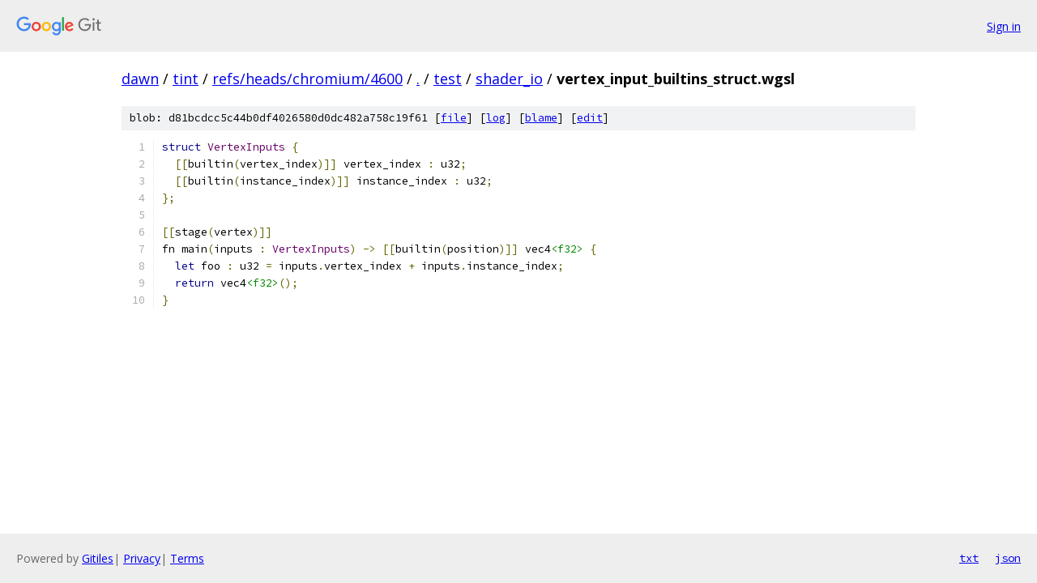

--- FILE ---
content_type: text/html; charset=utf-8
request_url: https://dawn.googlesource.com/tint/+/refs/heads/chromium/4600/test/shader_io/vertex_input_builtins_struct.wgsl
body_size: 1189
content:
<!DOCTYPE html><html lang="en"><head><meta charset="utf-8"><meta name="viewport" content="width=device-width, initial-scale=1"><title>test/shader_io/vertex_input_builtins_struct.wgsl - tint - Git at Google</title><link rel="stylesheet" type="text/css" href="/+static/base.css"><link rel="stylesheet" type="text/css" href="/+static/prettify/prettify.css"><!-- default customHeadTagPart --></head><body class="Site"><header class="Site-header"><div class="Header"><a class="Header-image" href="/"><img src="//www.gstatic.com/images/branding/lockups/2x/lockup_git_color_108x24dp.png" width="108" height="24" alt="Google Git"></a><div class="Header-menu"> <a class="Header-menuItem" href="https://accounts.google.com/AccountChooser?faa=1&amp;continue=https://dawn.googlesource.com/login/tint/%2B/refs/heads/chromium/4600/test/shader_io/vertex_input_builtins_struct.wgsl">Sign in</a> </div></div></header><div class="Site-content"><div class="Container "><div class="Breadcrumbs"><a class="Breadcrumbs-crumb" href="/?format=HTML">dawn</a> / <a class="Breadcrumbs-crumb" href="/tint/">tint</a> / <a class="Breadcrumbs-crumb" href="/tint/+/refs/heads/chromium/4600">refs/heads/chromium/4600</a> / <a class="Breadcrumbs-crumb" href="/tint/+/refs/heads/chromium/4600/">.</a> / <a class="Breadcrumbs-crumb" href="/tint/+/refs/heads/chromium/4600/test">test</a> / <a class="Breadcrumbs-crumb" href="/tint/+/refs/heads/chromium/4600/test/shader_io">shader_io</a> / <span class="Breadcrumbs-crumb">vertex_input_builtins_struct.wgsl</span></div><div class="u-sha1 u-monospace BlobSha1">blob: d81bcdcc5c44b0df4026580d0dc482a758c19f61 [<a href="/tint/+/refs/heads/chromium/4600/test/shader_io/vertex_input_builtins_struct.wgsl">file</a>] [<a href="/tint/+log/refs/heads/chromium/4600/test/shader_io/vertex_input_builtins_struct.wgsl">log</a>] [<a href="/tint/+blame/refs/heads/chromium/4600/test/shader_io/vertex_input_builtins_struct.wgsl">blame</a>] [<a href="https://dawn-review.googlesource.com/admin/repos/edit/repo/tint/branch/refs/heads/chromium/4600/file/test/shader_io/vertex_input_builtins_struct.wgsl">edit</a>]</div><table class="FileContents"><tr class="u-pre u-monospace FileContents-line"><td class="u-lineNum u-noSelect FileContents-lineNum" data-line-number="1"></td><td class="FileContents-lineContents" id="1"><span class="kwd">struct</span><span class="pln"> </span><span class="typ">VertexInputs</span><span class="pln"> </span><span class="pun">{</span></td></tr><tr class="u-pre u-monospace FileContents-line"><td class="u-lineNum u-noSelect FileContents-lineNum" data-line-number="2"></td><td class="FileContents-lineContents" id="2"><span class="pln">  </span><span class="pun">[[</span><span class="pln">builtin</span><span class="pun">(</span><span class="pln">vertex_index</span><span class="pun">)]]</span><span class="pln"> vertex_index </span><span class="pun">:</span><span class="pln"> u32</span><span class="pun">;</span></td></tr><tr class="u-pre u-monospace FileContents-line"><td class="u-lineNum u-noSelect FileContents-lineNum" data-line-number="3"></td><td class="FileContents-lineContents" id="3"><span class="pln">  </span><span class="pun">[[</span><span class="pln">builtin</span><span class="pun">(</span><span class="pln">instance_index</span><span class="pun">)]]</span><span class="pln"> instance_index </span><span class="pun">:</span><span class="pln"> u32</span><span class="pun">;</span></td></tr><tr class="u-pre u-monospace FileContents-line"><td class="u-lineNum u-noSelect FileContents-lineNum" data-line-number="4"></td><td class="FileContents-lineContents" id="4"><span class="pun">};</span></td></tr><tr class="u-pre u-monospace FileContents-line"><td class="u-lineNum u-noSelect FileContents-lineNum" data-line-number="5"></td><td class="FileContents-lineContents" id="5"></td></tr><tr class="u-pre u-monospace FileContents-line"><td class="u-lineNum u-noSelect FileContents-lineNum" data-line-number="6"></td><td class="FileContents-lineContents" id="6"><span class="pun">[[</span><span class="pln">stage</span><span class="pun">(</span><span class="pln">vertex</span><span class="pun">)]]</span></td></tr><tr class="u-pre u-monospace FileContents-line"><td class="u-lineNum u-noSelect FileContents-lineNum" data-line-number="7"></td><td class="FileContents-lineContents" id="7"><span class="pln">fn main</span><span class="pun">(</span><span class="pln">inputs </span><span class="pun">:</span><span class="pln"> </span><span class="typ">VertexInputs</span><span class="pun">)</span><span class="pln"> </span><span class="pun">-&gt;</span><span class="pln"> </span><span class="pun">[[</span><span class="pln">builtin</span><span class="pun">(</span><span class="pln">position</span><span class="pun">)]]</span><span class="pln"> vec4</span><span class="str">&lt;f32&gt;</span><span class="pln"> </span><span class="pun">{</span></td></tr><tr class="u-pre u-monospace FileContents-line"><td class="u-lineNum u-noSelect FileContents-lineNum" data-line-number="8"></td><td class="FileContents-lineContents" id="8"><span class="pln">  </span><span class="kwd">let</span><span class="pln"> foo </span><span class="pun">:</span><span class="pln"> u32 </span><span class="pun">=</span><span class="pln"> inputs</span><span class="pun">.</span><span class="pln">vertex_index </span><span class="pun">+</span><span class="pln"> inputs</span><span class="pun">.</span><span class="pln">instance_index</span><span class="pun">;</span></td></tr><tr class="u-pre u-monospace FileContents-line"><td class="u-lineNum u-noSelect FileContents-lineNum" data-line-number="9"></td><td class="FileContents-lineContents" id="9"><span class="pln">  </span><span class="kwd">return</span><span class="pln"> vec4</span><span class="str">&lt;f32&gt;</span><span class="pun">();</span></td></tr><tr class="u-pre u-monospace FileContents-line"><td class="u-lineNum u-noSelect FileContents-lineNum" data-line-number="10"></td><td class="FileContents-lineContents" id="10"><span class="pun">}</span></td></tr></table><script nonce="Fg-SNobHbpXjB0fSi1c6IQ">for (let lineNumEl of document.querySelectorAll('td.u-lineNum')) {lineNumEl.onclick = () => {window.location.hash = `#${lineNumEl.getAttribute('data-line-number')}`;};}</script></div> <!-- Container --></div> <!-- Site-content --><footer class="Site-footer"><div class="Footer"><span class="Footer-poweredBy">Powered by <a href="https://gerrit.googlesource.com/gitiles/">Gitiles</a>| <a href="https://policies.google.com/privacy">Privacy</a>| <a href="https://policies.google.com/terms">Terms</a></span><span class="Footer-formats"><a class="u-monospace Footer-formatsItem" href="?format=TEXT">txt</a> <a class="u-monospace Footer-formatsItem" href="?format=JSON">json</a></span></div></footer></body></html>